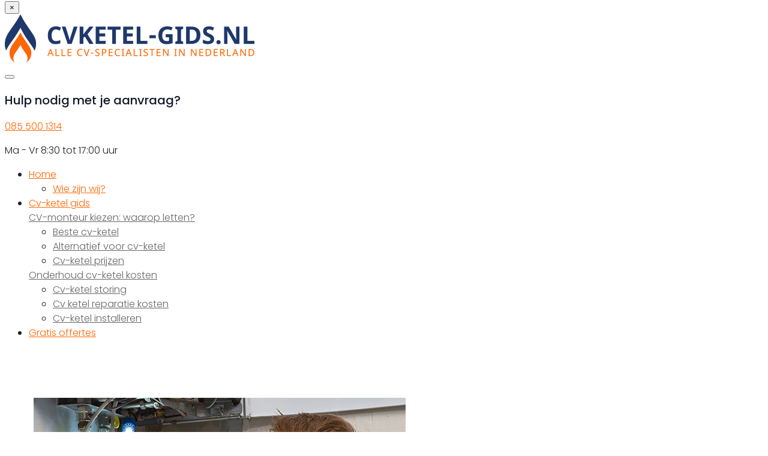

--- FILE ---
content_type: text/html; charset=utf-8
request_url: https://www.google.com/recaptcha/api2/anchor?ar=1&k=6LewLZgpAAAAAL3Xn4dp9Q8p38plXwzQm6FSKa2M&co=aHR0cHM6Ly9jdmtldGVsLWdpZHMubmw6NDQz&hl=en&v=N67nZn4AqZkNcbeMu4prBgzg&size=invisible&anchor-ms=20000&execute-ms=30000&cb=r0r3cbm14aft
body_size: 48892
content:
<!DOCTYPE HTML><html dir="ltr" lang="en"><head><meta http-equiv="Content-Type" content="text/html; charset=UTF-8">
<meta http-equiv="X-UA-Compatible" content="IE=edge">
<title>reCAPTCHA</title>
<style type="text/css">
/* cyrillic-ext */
@font-face {
  font-family: 'Roboto';
  font-style: normal;
  font-weight: 400;
  font-stretch: 100%;
  src: url(//fonts.gstatic.com/s/roboto/v48/KFO7CnqEu92Fr1ME7kSn66aGLdTylUAMa3GUBHMdazTgWw.woff2) format('woff2');
  unicode-range: U+0460-052F, U+1C80-1C8A, U+20B4, U+2DE0-2DFF, U+A640-A69F, U+FE2E-FE2F;
}
/* cyrillic */
@font-face {
  font-family: 'Roboto';
  font-style: normal;
  font-weight: 400;
  font-stretch: 100%;
  src: url(//fonts.gstatic.com/s/roboto/v48/KFO7CnqEu92Fr1ME7kSn66aGLdTylUAMa3iUBHMdazTgWw.woff2) format('woff2');
  unicode-range: U+0301, U+0400-045F, U+0490-0491, U+04B0-04B1, U+2116;
}
/* greek-ext */
@font-face {
  font-family: 'Roboto';
  font-style: normal;
  font-weight: 400;
  font-stretch: 100%;
  src: url(//fonts.gstatic.com/s/roboto/v48/KFO7CnqEu92Fr1ME7kSn66aGLdTylUAMa3CUBHMdazTgWw.woff2) format('woff2');
  unicode-range: U+1F00-1FFF;
}
/* greek */
@font-face {
  font-family: 'Roboto';
  font-style: normal;
  font-weight: 400;
  font-stretch: 100%;
  src: url(//fonts.gstatic.com/s/roboto/v48/KFO7CnqEu92Fr1ME7kSn66aGLdTylUAMa3-UBHMdazTgWw.woff2) format('woff2');
  unicode-range: U+0370-0377, U+037A-037F, U+0384-038A, U+038C, U+038E-03A1, U+03A3-03FF;
}
/* math */
@font-face {
  font-family: 'Roboto';
  font-style: normal;
  font-weight: 400;
  font-stretch: 100%;
  src: url(//fonts.gstatic.com/s/roboto/v48/KFO7CnqEu92Fr1ME7kSn66aGLdTylUAMawCUBHMdazTgWw.woff2) format('woff2');
  unicode-range: U+0302-0303, U+0305, U+0307-0308, U+0310, U+0312, U+0315, U+031A, U+0326-0327, U+032C, U+032F-0330, U+0332-0333, U+0338, U+033A, U+0346, U+034D, U+0391-03A1, U+03A3-03A9, U+03B1-03C9, U+03D1, U+03D5-03D6, U+03F0-03F1, U+03F4-03F5, U+2016-2017, U+2034-2038, U+203C, U+2040, U+2043, U+2047, U+2050, U+2057, U+205F, U+2070-2071, U+2074-208E, U+2090-209C, U+20D0-20DC, U+20E1, U+20E5-20EF, U+2100-2112, U+2114-2115, U+2117-2121, U+2123-214F, U+2190, U+2192, U+2194-21AE, U+21B0-21E5, U+21F1-21F2, U+21F4-2211, U+2213-2214, U+2216-22FF, U+2308-230B, U+2310, U+2319, U+231C-2321, U+2336-237A, U+237C, U+2395, U+239B-23B7, U+23D0, U+23DC-23E1, U+2474-2475, U+25AF, U+25B3, U+25B7, U+25BD, U+25C1, U+25CA, U+25CC, U+25FB, U+266D-266F, U+27C0-27FF, U+2900-2AFF, U+2B0E-2B11, U+2B30-2B4C, U+2BFE, U+3030, U+FF5B, U+FF5D, U+1D400-1D7FF, U+1EE00-1EEFF;
}
/* symbols */
@font-face {
  font-family: 'Roboto';
  font-style: normal;
  font-weight: 400;
  font-stretch: 100%;
  src: url(//fonts.gstatic.com/s/roboto/v48/KFO7CnqEu92Fr1ME7kSn66aGLdTylUAMaxKUBHMdazTgWw.woff2) format('woff2');
  unicode-range: U+0001-000C, U+000E-001F, U+007F-009F, U+20DD-20E0, U+20E2-20E4, U+2150-218F, U+2190, U+2192, U+2194-2199, U+21AF, U+21E6-21F0, U+21F3, U+2218-2219, U+2299, U+22C4-22C6, U+2300-243F, U+2440-244A, U+2460-24FF, U+25A0-27BF, U+2800-28FF, U+2921-2922, U+2981, U+29BF, U+29EB, U+2B00-2BFF, U+4DC0-4DFF, U+FFF9-FFFB, U+10140-1018E, U+10190-1019C, U+101A0, U+101D0-101FD, U+102E0-102FB, U+10E60-10E7E, U+1D2C0-1D2D3, U+1D2E0-1D37F, U+1F000-1F0FF, U+1F100-1F1AD, U+1F1E6-1F1FF, U+1F30D-1F30F, U+1F315, U+1F31C, U+1F31E, U+1F320-1F32C, U+1F336, U+1F378, U+1F37D, U+1F382, U+1F393-1F39F, U+1F3A7-1F3A8, U+1F3AC-1F3AF, U+1F3C2, U+1F3C4-1F3C6, U+1F3CA-1F3CE, U+1F3D4-1F3E0, U+1F3ED, U+1F3F1-1F3F3, U+1F3F5-1F3F7, U+1F408, U+1F415, U+1F41F, U+1F426, U+1F43F, U+1F441-1F442, U+1F444, U+1F446-1F449, U+1F44C-1F44E, U+1F453, U+1F46A, U+1F47D, U+1F4A3, U+1F4B0, U+1F4B3, U+1F4B9, U+1F4BB, U+1F4BF, U+1F4C8-1F4CB, U+1F4D6, U+1F4DA, U+1F4DF, U+1F4E3-1F4E6, U+1F4EA-1F4ED, U+1F4F7, U+1F4F9-1F4FB, U+1F4FD-1F4FE, U+1F503, U+1F507-1F50B, U+1F50D, U+1F512-1F513, U+1F53E-1F54A, U+1F54F-1F5FA, U+1F610, U+1F650-1F67F, U+1F687, U+1F68D, U+1F691, U+1F694, U+1F698, U+1F6AD, U+1F6B2, U+1F6B9-1F6BA, U+1F6BC, U+1F6C6-1F6CF, U+1F6D3-1F6D7, U+1F6E0-1F6EA, U+1F6F0-1F6F3, U+1F6F7-1F6FC, U+1F700-1F7FF, U+1F800-1F80B, U+1F810-1F847, U+1F850-1F859, U+1F860-1F887, U+1F890-1F8AD, U+1F8B0-1F8BB, U+1F8C0-1F8C1, U+1F900-1F90B, U+1F93B, U+1F946, U+1F984, U+1F996, U+1F9E9, U+1FA00-1FA6F, U+1FA70-1FA7C, U+1FA80-1FA89, U+1FA8F-1FAC6, U+1FACE-1FADC, U+1FADF-1FAE9, U+1FAF0-1FAF8, U+1FB00-1FBFF;
}
/* vietnamese */
@font-face {
  font-family: 'Roboto';
  font-style: normal;
  font-weight: 400;
  font-stretch: 100%;
  src: url(//fonts.gstatic.com/s/roboto/v48/KFO7CnqEu92Fr1ME7kSn66aGLdTylUAMa3OUBHMdazTgWw.woff2) format('woff2');
  unicode-range: U+0102-0103, U+0110-0111, U+0128-0129, U+0168-0169, U+01A0-01A1, U+01AF-01B0, U+0300-0301, U+0303-0304, U+0308-0309, U+0323, U+0329, U+1EA0-1EF9, U+20AB;
}
/* latin-ext */
@font-face {
  font-family: 'Roboto';
  font-style: normal;
  font-weight: 400;
  font-stretch: 100%;
  src: url(//fonts.gstatic.com/s/roboto/v48/KFO7CnqEu92Fr1ME7kSn66aGLdTylUAMa3KUBHMdazTgWw.woff2) format('woff2');
  unicode-range: U+0100-02BA, U+02BD-02C5, U+02C7-02CC, U+02CE-02D7, U+02DD-02FF, U+0304, U+0308, U+0329, U+1D00-1DBF, U+1E00-1E9F, U+1EF2-1EFF, U+2020, U+20A0-20AB, U+20AD-20C0, U+2113, U+2C60-2C7F, U+A720-A7FF;
}
/* latin */
@font-face {
  font-family: 'Roboto';
  font-style: normal;
  font-weight: 400;
  font-stretch: 100%;
  src: url(//fonts.gstatic.com/s/roboto/v48/KFO7CnqEu92Fr1ME7kSn66aGLdTylUAMa3yUBHMdazQ.woff2) format('woff2');
  unicode-range: U+0000-00FF, U+0131, U+0152-0153, U+02BB-02BC, U+02C6, U+02DA, U+02DC, U+0304, U+0308, U+0329, U+2000-206F, U+20AC, U+2122, U+2191, U+2193, U+2212, U+2215, U+FEFF, U+FFFD;
}
/* cyrillic-ext */
@font-face {
  font-family: 'Roboto';
  font-style: normal;
  font-weight: 500;
  font-stretch: 100%;
  src: url(//fonts.gstatic.com/s/roboto/v48/KFO7CnqEu92Fr1ME7kSn66aGLdTylUAMa3GUBHMdazTgWw.woff2) format('woff2');
  unicode-range: U+0460-052F, U+1C80-1C8A, U+20B4, U+2DE0-2DFF, U+A640-A69F, U+FE2E-FE2F;
}
/* cyrillic */
@font-face {
  font-family: 'Roboto';
  font-style: normal;
  font-weight: 500;
  font-stretch: 100%;
  src: url(//fonts.gstatic.com/s/roboto/v48/KFO7CnqEu92Fr1ME7kSn66aGLdTylUAMa3iUBHMdazTgWw.woff2) format('woff2');
  unicode-range: U+0301, U+0400-045F, U+0490-0491, U+04B0-04B1, U+2116;
}
/* greek-ext */
@font-face {
  font-family: 'Roboto';
  font-style: normal;
  font-weight: 500;
  font-stretch: 100%;
  src: url(//fonts.gstatic.com/s/roboto/v48/KFO7CnqEu92Fr1ME7kSn66aGLdTylUAMa3CUBHMdazTgWw.woff2) format('woff2');
  unicode-range: U+1F00-1FFF;
}
/* greek */
@font-face {
  font-family: 'Roboto';
  font-style: normal;
  font-weight: 500;
  font-stretch: 100%;
  src: url(//fonts.gstatic.com/s/roboto/v48/KFO7CnqEu92Fr1ME7kSn66aGLdTylUAMa3-UBHMdazTgWw.woff2) format('woff2');
  unicode-range: U+0370-0377, U+037A-037F, U+0384-038A, U+038C, U+038E-03A1, U+03A3-03FF;
}
/* math */
@font-face {
  font-family: 'Roboto';
  font-style: normal;
  font-weight: 500;
  font-stretch: 100%;
  src: url(//fonts.gstatic.com/s/roboto/v48/KFO7CnqEu92Fr1ME7kSn66aGLdTylUAMawCUBHMdazTgWw.woff2) format('woff2');
  unicode-range: U+0302-0303, U+0305, U+0307-0308, U+0310, U+0312, U+0315, U+031A, U+0326-0327, U+032C, U+032F-0330, U+0332-0333, U+0338, U+033A, U+0346, U+034D, U+0391-03A1, U+03A3-03A9, U+03B1-03C9, U+03D1, U+03D5-03D6, U+03F0-03F1, U+03F4-03F5, U+2016-2017, U+2034-2038, U+203C, U+2040, U+2043, U+2047, U+2050, U+2057, U+205F, U+2070-2071, U+2074-208E, U+2090-209C, U+20D0-20DC, U+20E1, U+20E5-20EF, U+2100-2112, U+2114-2115, U+2117-2121, U+2123-214F, U+2190, U+2192, U+2194-21AE, U+21B0-21E5, U+21F1-21F2, U+21F4-2211, U+2213-2214, U+2216-22FF, U+2308-230B, U+2310, U+2319, U+231C-2321, U+2336-237A, U+237C, U+2395, U+239B-23B7, U+23D0, U+23DC-23E1, U+2474-2475, U+25AF, U+25B3, U+25B7, U+25BD, U+25C1, U+25CA, U+25CC, U+25FB, U+266D-266F, U+27C0-27FF, U+2900-2AFF, U+2B0E-2B11, U+2B30-2B4C, U+2BFE, U+3030, U+FF5B, U+FF5D, U+1D400-1D7FF, U+1EE00-1EEFF;
}
/* symbols */
@font-face {
  font-family: 'Roboto';
  font-style: normal;
  font-weight: 500;
  font-stretch: 100%;
  src: url(//fonts.gstatic.com/s/roboto/v48/KFO7CnqEu92Fr1ME7kSn66aGLdTylUAMaxKUBHMdazTgWw.woff2) format('woff2');
  unicode-range: U+0001-000C, U+000E-001F, U+007F-009F, U+20DD-20E0, U+20E2-20E4, U+2150-218F, U+2190, U+2192, U+2194-2199, U+21AF, U+21E6-21F0, U+21F3, U+2218-2219, U+2299, U+22C4-22C6, U+2300-243F, U+2440-244A, U+2460-24FF, U+25A0-27BF, U+2800-28FF, U+2921-2922, U+2981, U+29BF, U+29EB, U+2B00-2BFF, U+4DC0-4DFF, U+FFF9-FFFB, U+10140-1018E, U+10190-1019C, U+101A0, U+101D0-101FD, U+102E0-102FB, U+10E60-10E7E, U+1D2C0-1D2D3, U+1D2E0-1D37F, U+1F000-1F0FF, U+1F100-1F1AD, U+1F1E6-1F1FF, U+1F30D-1F30F, U+1F315, U+1F31C, U+1F31E, U+1F320-1F32C, U+1F336, U+1F378, U+1F37D, U+1F382, U+1F393-1F39F, U+1F3A7-1F3A8, U+1F3AC-1F3AF, U+1F3C2, U+1F3C4-1F3C6, U+1F3CA-1F3CE, U+1F3D4-1F3E0, U+1F3ED, U+1F3F1-1F3F3, U+1F3F5-1F3F7, U+1F408, U+1F415, U+1F41F, U+1F426, U+1F43F, U+1F441-1F442, U+1F444, U+1F446-1F449, U+1F44C-1F44E, U+1F453, U+1F46A, U+1F47D, U+1F4A3, U+1F4B0, U+1F4B3, U+1F4B9, U+1F4BB, U+1F4BF, U+1F4C8-1F4CB, U+1F4D6, U+1F4DA, U+1F4DF, U+1F4E3-1F4E6, U+1F4EA-1F4ED, U+1F4F7, U+1F4F9-1F4FB, U+1F4FD-1F4FE, U+1F503, U+1F507-1F50B, U+1F50D, U+1F512-1F513, U+1F53E-1F54A, U+1F54F-1F5FA, U+1F610, U+1F650-1F67F, U+1F687, U+1F68D, U+1F691, U+1F694, U+1F698, U+1F6AD, U+1F6B2, U+1F6B9-1F6BA, U+1F6BC, U+1F6C6-1F6CF, U+1F6D3-1F6D7, U+1F6E0-1F6EA, U+1F6F0-1F6F3, U+1F6F7-1F6FC, U+1F700-1F7FF, U+1F800-1F80B, U+1F810-1F847, U+1F850-1F859, U+1F860-1F887, U+1F890-1F8AD, U+1F8B0-1F8BB, U+1F8C0-1F8C1, U+1F900-1F90B, U+1F93B, U+1F946, U+1F984, U+1F996, U+1F9E9, U+1FA00-1FA6F, U+1FA70-1FA7C, U+1FA80-1FA89, U+1FA8F-1FAC6, U+1FACE-1FADC, U+1FADF-1FAE9, U+1FAF0-1FAF8, U+1FB00-1FBFF;
}
/* vietnamese */
@font-face {
  font-family: 'Roboto';
  font-style: normal;
  font-weight: 500;
  font-stretch: 100%;
  src: url(//fonts.gstatic.com/s/roboto/v48/KFO7CnqEu92Fr1ME7kSn66aGLdTylUAMa3OUBHMdazTgWw.woff2) format('woff2');
  unicode-range: U+0102-0103, U+0110-0111, U+0128-0129, U+0168-0169, U+01A0-01A1, U+01AF-01B0, U+0300-0301, U+0303-0304, U+0308-0309, U+0323, U+0329, U+1EA0-1EF9, U+20AB;
}
/* latin-ext */
@font-face {
  font-family: 'Roboto';
  font-style: normal;
  font-weight: 500;
  font-stretch: 100%;
  src: url(//fonts.gstatic.com/s/roboto/v48/KFO7CnqEu92Fr1ME7kSn66aGLdTylUAMa3KUBHMdazTgWw.woff2) format('woff2');
  unicode-range: U+0100-02BA, U+02BD-02C5, U+02C7-02CC, U+02CE-02D7, U+02DD-02FF, U+0304, U+0308, U+0329, U+1D00-1DBF, U+1E00-1E9F, U+1EF2-1EFF, U+2020, U+20A0-20AB, U+20AD-20C0, U+2113, U+2C60-2C7F, U+A720-A7FF;
}
/* latin */
@font-face {
  font-family: 'Roboto';
  font-style: normal;
  font-weight: 500;
  font-stretch: 100%;
  src: url(//fonts.gstatic.com/s/roboto/v48/KFO7CnqEu92Fr1ME7kSn66aGLdTylUAMa3yUBHMdazQ.woff2) format('woff2');
  unicode-range: U+0000-00FF, U+0131, U+0152-0153, U+02BB-02BC, U+02C6, U+02DA, U+02DC, U+0304, U+0308, U+0329, U+2000-206F, U+20AC, U+2122, U+2191, U+2193, U+2212, U+2215, U+FEFF, U+FFFD;
}
/* cyrillic-ext */
@font-face {
  font-family: 'Roboto';
  font-style: normal;
  font-weight: 900;
  font-stretch: 100%;
  src: url(//fonts.gstatic.com/s/roboto/v48/KFO7CnqEu92Fr1ME7kSn66aGLdTylUAMa3GUBHMdazTgWw.woff2) format('woff2');
  unicode-range: U+0460-052F, U+1C80-1C8A, U+20B4, U+2DE0-2DFF, U+A640-A69F, U+FE2E-FE2F;
}
/* cyrillic */
@font-face {
  font-family: 'Roboto';
  font-style: normal;
  font-weight: 900;
  font-stretch: 100%;
  src: url(//fonts.gstatic.com/s/roboto/v48/KFO7CnqEu92Fr1ME7kSn66aGLdTylUAMa3iUBHMdazTgWw.woff2) format('woff2');
  unicode-range: U+0301, U+0400-045F, U+0490-0491, U+04B0-04B1, U+2116;
}
/* greek-ext */
@font-face {
  font-family: 'Roboto';
  font-style: normal;
  font-weight: 900;
  font-stretch: 100%;
  src: url(//fonts.gstatic.com/s/roboto/v48/KFO7CnqEu92Fr1ME7kSn66aGLdTylUAMa3CUBHMdazTgWw.woff2) format('woff2');
  unicode-range: U+1F00-1FFF;
}
/* greek */
@font-face {
  font-family: 'Roboto';
  font-style: normal;
  font-weight: 900;
  font-stretch: 100%;
  src: url(//fonts.gstatic.com/s/roboto/v48/KFO7CnqEu92Fr1ME7kSn66aGLdTylUAMa3-UBHMdazTgWw.woff2) format('woff2');
  unicode-range: U+0370-0377, U+037A-037F, U+0384-038A, U+038C, U+038E-03A1, U+03A3-03FF;
}
/* math */
@font-face {
  font-family: 'Roboto';
  font-style: normal;
  font-weight: 900;
  font-stretch: 100%;
  src: url(//fonts.gstatic.com/s/roboto/v48/KFO7CnqEu92Fr1ME7kSn66aGLdTylUAMawCUBHMdazTgWw.woff2) format('woff2');
  unicode-range: U+0302-0303, U+0305, U+0307-0308, U+0310, U+0312, U+0315, U+031A, U+0326-0327, U+032C, U+032F-0330, U+0332-0333, U+0338, U+033A, U+0346, U+034D, U+0391-03A1, U+03A3-03A9, U+03B1-03C9, U+03D1, U+03D5-03D6, U+03F0-03F1, U+03F4-03F5, U+2016-2017, U+2034-2038, U+203C, U+2040, U+2043, U+2047, U+2050, U+2057, U+205F, U+2070-2071, U+2074-208E, U+2090-209C, U+20D0-20DC, U+20E1, U+20E5-20EF, U+2100-2112, U+2114-2115, U+2117-2121, U+2123-214F, U+2190, U+2192, U+2194-21AE, U+21B0-21E5, U+21F1-21F2, U+21F4-2211, U+2213-2214, U+2216-22FF, U+2308-230B, U+2310, U+2319, U+231C-2321, U+2336-237A, U+237C, U+2395, U+239B-23B7, U+23D0, U+23DC-23E1, U+2474-2475, U+25AF, U+25B3, U+25B7, U+25BD, U+25C1, U+25CA, U+25CC, U+25FB, U+266D-266F, U+27C0-27FF, U+2900-2AFF, U+2B0E-2B11, U+2B30-2B4C, U+2BFE, U+3030, U+FF5B, U+FF5D, U+1D400-1D7FF, U+1EE00-1EEFF;
}
/* symbols */
@font-face {
  font-family: 'Roboto';
  font-style: normal;
  font-weight: 900;
  font-stretch: 100%;
  src: url(//fonts.gstatic.com/s/roboto/v48/KFO7CnqEu92Fr1ME7kSn66aGLdTylUAMaxKUBHMdazTgWw.woff2) format('woff2');
  unicode-range: U+0001-000C, U+000E-001F, U+007F-009F, U+20DD-20E0, U+20E2-20E4, U+2150-218F, U+2190, U+2192, U+2194-2199, U+21AF, U+21E6-21F0, U+21F3, U+2218-2219, U+2299, U+22C4-22C6, U+2300-243F, U+2440-244A, U+2460-24FF, U+25A0-27BF, U+2800-28FF, U+2921-2922, U+2981, U+29BF, U+29EB, U+2B00-2BFF, U+4DC0-4DFF, U+FFF9-FFFB, U+10140-1018E, U+10190-1019C, U+101A0, U+101D0-101FD, U+102E0-102FB, U+10E60-10E7E, U+1D2C0-1D2D3, U+1D2E0-1D37F, U+1F000-1F0FF, U+1F100-1F1AD, U+1F1E6-1F1FF, U+1F30D-1F30F, U+1F315, U+1F31C, U+1F31E, U+1F320-1F32C, U+1F336, U+1F378, U+1F37D, U+1F382, U+1F393-1F39F, U+1F3A7-1F3A8, U+1F3AC-1F3AF, U+1F3C2, U+1F3C4-1F3C6, U+1F3CA-1F3CE, U+1F3D4-1F3E0, U+1F3ED, U+1F3F1-1F3F3, U+1F3F5-1F3F7, U+1F408, U+1F415, U+1F41F, U+1F426, U+1F43F, U+1F441-1F442, U+1F444, U+1F446-1F449, U+1F44C-1F44E, U+1F453, U+1F46A, U+1F47D, U+1F4A3, U+1F4B0, U+1F4B3, U+1F4B9, U+1F4BB, U+1F4BF, U+1F4C8-1F4CB, U+1F4D6, U+1F4DA, U+1F4DF, U+1F4E3-1F4E6, U+1F4EA-1F4ED, U+1F4F7, U+1F4F9-1F4FB, U+1F4FD-1F4FE, U+1F503, U+1F507-1F50B, U+1F50D, U+1F512-1F513, U+1F53E-1F54A, U+1F54F-1F5FA, U+1F610, U+1F650-1F67F, U+1F687, U+1F68D, U+1F691, U+1F694, U+1F698, U+1F6AD, U+1F6B2, U+1F6B9-1F6BA, U+1F6BC, U+1F6C6-1F6CF, U+1F6D3-1F6D7, U+1F6E0-1F6EA, U+1F6F0-1F6F3, U+1F6F7-1F6FC, U+1F700-1F7FF, U+1F800-1F80B, U+1F810-1F847, U+1F850-1F859, U+1F860-1F887, U+1F890-1F8AD, U+1F8B0-1F8BB, U+1F8C0-1F8C1, U+1F900-1F90B, U+1F93B, U+1F946, U+1F984, U+1F996, U+1F9E9, U+1FA00-1FA6F, U+1FA70-1FA7C, U+1FA80-1FA89, U+1FA8F-1FAC6, U+1FACE-1FADC, U+1FADF-1FAE9, U+1FAF0-1FAF8, U+1FB00-1FBFF;
}
/* vietnamese */
@font-face {
  font-family: 'Roboto';
  font-style: normal;
  font-weight: 900;
  font-stretch: 100%;
  src: url(//fonts.gstatic.com/s/roboto/v48/KFO7CnqEu92Fr1ME7kSn66aGLdTylUAMa3OUBHMdazTgWw.woff2) format('woff2');
  unicode-range: U+0102-0103, U+0110-0111, U+0128-0129, U+0168-0169, U+01A0-01A1, U+01AF-01B0, U+0300-0301, U+0303-0304, U+0308-0309, U+0323, U+0329, U+1EA0-1EF9, U+20AB;
}
/* latin-ext */
@font-face {
  font-family: 'Roboto';
  font-style: normal;
  font-weight: 900;
  font-stretch: 100%;
  src: url(//fonts.gstatic.com/s/roboto/v48/KFO7CnqEu92Fr1ME7kSn66aGLdTylUAMa3KUBHMdazTgWw.woff2) format('woff2');
  unicode-range: U+0100-02BA, U+02BD-02C5, U+02C7-02CC, U+02CE-02D7, U+02DD-02FF, U+0304, U+0308, U+0329, U+1D00-1DBF, U+1E00-1E9F, U+1EF2-1EFF, U+2020, U+20A0-20AB, U+20AD-20C0, U+2113, U+2C60-2C7F, U+A720-A7FF;
}
/* latin */
@font-face {
  font-family: 'Roboto';
  font-style: normal;
  font-weight: 900;
  font-stretch: 100%;
  src: url(//fonts.gstatic.com/s/roboto/v48/KFO7CnqEu92Fr1ME7kSn66aGLdTylUAMa3yUBHMdazQ.woff2) format('woff2');
  unicode-range: U+0000-00FF, U+0131, U+0152-0153, U+02BB-02BC, U+02C6, U+02DA, U+02DC, U+0304, U+0308, U+0329, U+2000-206F, U+20AC, U+2122, U+2191, U+2193, U+2212, U+2215, U+FEFF, U+FFFD;
}

</style>
<link rel="stylesheet" type="text/css" href="https://www.gstatic.com/recaptcha/releases/N67nZn4AqZkNcbeMu4prBgzg/styles__ltr.css">
<script nonce="P3aUTNXZIKQ3VkSrxMZ_Ag" type="text/javascript">window['__recaptcha_api'] = 'https://www.google.com/recaptcha/api2/';</script>
<script type="text/javascript" src="https://www.gstatic.com/recaptcha/releases/N67nZn4AqZkNcbeMu4prBgzg/recaptcha__en.js" nonce="P3aUTNXZIKQ3VkSrxMZ_Ag">
      
    </script></head>
<body><div id="rc-anchor-alert" class="rc-anchor-alert"></div>
<input type="hidden" id="recaptcha-token" value="[base64]">
<script type="text/javascript" nonce="P3aUTNXZIKQ3VkSrxMZ_Ag">
      recaptcha.anchor.Main.init("[\x22ainput\x22,[\x22bgdata\x22,\x22\x22,\[base64]/[base64]/[base64]/[base64]/[base64]/[base64]/KGcoTywyNTMsTy5PKSxVRyhPLEMpKTpnKE8sMjUzLEMpLE8pKSxsKSksTykpfSxieT1mdW5jdGlvbihDLE8sdSxsKXtmb3IobD0odT1SKEMpLDApO08+MDtPLS0pbD1sPDw4fFooQyk7ZyhDLHUsbCl9LFVHPWZ1bmN0aW9uKEMsTyl7Qy5pLmxlbmd0aD4xMDQ/[base64]/[base64]/[base64]/[base64]/[base64]/[base64]/[base64]\\u003d\x22,\[base64]\\u003d\x22,\x22HC53wpo9TsKFbMKlDwDDj3bDisKULsOQesOvWsKidmFCw40Cwpsvw4ZxYsOBw5LCp13DlsOxw7fCj8Kyw5LChcKcw6XCicO+w6/[base64]/ChADCqcOBMcKgQWY/JXzCmsOIPVPDuMO+w7HDmsOrHTIEwpPDlQDDp8KYw65pw5YOFsKfAcKAcMK6AQPDgk3CscOeJE5Hw5Npwqt8wovDulsHcFc/OcOlw7FNRi/CncKQUcKSB8Kfw6BRw7PDvAvCrlnChRTDtMKVLcKmPWprPiJadcKiLMOgEcODA3QRw6zCqG/DqcOuTMKVwpnCs8Otwqpsb8Kywp3CsyvCkMKRwq3CijFrwpttw6bCvsKxw5XCvn3DmyU2wqvCrcKjw7YcwpXDlyMOwrDCpXJZNsOVCMO3w4dSw6d2w57ClcOUAAl6w4hPw73CmErDgFvDjF/Dg2wWw61iYsKjZX/DjBYcZXIobcKUwpLClBB1w4/DmMO1w4zDhHxzJVUMw6LDskjDoWE/[base64]/CqG8RXsKRfzMmw7fCixxGR8OCwqbChXPDmTwcwpJewr0zBXXCtkDDrE/[base64]/DuMKrJWk3BjjDhcO9byLDrRTDtDPCgsK/[base64]/Cjgc2w4ofwqdhw4bDtDJUacKdw53DpcOrelgXesKew4NPw6jCsU0Mw6vDs8OGwoDCtsKNw5vCncK7HsKOwqNFw4YtwpBSw7XCiCg4w6fCjz3DmGDDkA5NQMO8wohNw7UTUsOjwo3DvcK5aDLCvX4Lfx7DrsO6M8K3woPDkDnClFsEQ8O8w5dzw5wJLS5nwo/DncK2W8KDcMKtwoMqwrHDr0PCkcO9LnLCpDHDtcONwqZfEwnCgEZkwphSw5sxNx/DicOCwqM8H2rDhcO8VSzCgh8Pwq7CoWHCsBXCoEg/[base64]/DqcOpCwrCjmrDksOvw4rCk8OnRsKtw5/DuWoyPzsyQ8O0bWtFD8KyN8KmDm1ZwrfCgcOaRMKlcUoawpzDtnAiwqg0P8KYwoXCjWIpw44EAMKDw6rCj8O6w77CtMKXNMK+WzBaLwLDnMONw4g/wr1PYn8Dw6rDjn7DtMKNw73ChcOCwp3CqsOkwr0lX8KseA/Cm1vDssOhwqpYAsKZG0TCgjnDpMO6w6LDrMKvdhXCr8K/OQ3CrlQJcsOzwoHDiMKnw68mIGdbTk3CgMK/w4oTdMOGNHHDhcK0aG/Cj8O5w5N3YMK/McKUfcKeEMKZwoJRwq7CkSQ9wolqw5nDtQxMworCoEQ2woDDlFVrJMOywpJVw5HDnnLCnGkswpbCosOJw4vCtsKzw5FhHV5YUm/CvT5ve8KDJ2LDjMKVSTlWTsOhwp8zJAsdKsOQw67DvzzDvMODdcOxXcO3BMKWw6pbdiEZdSoZZShRwovDlXMzPCt6w7JOw70/w7jDuRZxbhZiB2TCh8KBw6xEeT4CLsOmw6TDuxrDncKkEUrDi2RZNyVxw7/Cu05vw5Ycf0rDu8OgwoHCpk3CmQ/DoAc7w4DDoMKYw6IHw7hHY2rCocO4w5HDt8O1GsKaIsKCw51twolnLgLDqsODw47Cgy4nIm/CqMO6DsKhwqVew7zChVZqT8OfPMKSP33CjGxfT1vCuA7Dg8O5wpk1UsKfYsKgw7lcEcKpC8ODw4vDqmLDksOYw4IQSMONZhw2JMOLw6fClMOgw4/ChVJYw75Vwq7CrXwmHCtmw6/CvnvDnhU5NicYFhRkwrzDvUF6KS5bbMKqw4x/w77CrcO+XcOjwpdqEcKfO8Kqenhgw4/DrFDDlsKbwoTDnyrCpA/[base64]/DhBLDqzEDwo3Dr8KQH8KgLcKSQB4lwr9qwqIKUWLDoC1TwpvCuSnCnh1twrLDh0HDoUBQwr3DuyAswq80w47DiDjCihYJw7XCmWJhMHFgRl3CjB0TF8O4eAvCvcKkb8KCwpxYPcOvwojCgsO8w4XCnTPCrmcibCQYdkQfwqLCvCB/VSTCg1piwo/CucO6w5NKHcOXwpfDt3V1A8KwBjTCk33CuG09woTCksKdMglcw53DohvChcO5MMK6w7ERw6E9w5UyYsOiO8KMw5jDt8KOOj95w5rDrMKFw7s0V8Ogw7nDlS3Ct8ODw7g0w67DvsK2woPCsMKgwonDuMKSw5BNw5rDncOfKkASSMKewp/DqcO2w7ElfDg/woNCRgfCnTbDvMKSw7jCqMKyc8KLdQzDhlsWwos7w4Z1wqnCpmPDoMOfcRDDph/DuMKUwozCuQDDlB3DtcOvwqlbawjCrEFvwq5+w5Enw5NkKMKOFyF5wqLCmsKGw7LDrhHChF3Do2HCk2rDpgJBZMOgO3V0IMKMwq7DhxY7w47CiFXDm8KjKcOmH1vChsOrw4DCtRbCkygFw5PCk18ITUh+wrJVHMKuB8K5w6zDgH/CgnXCrsKuWMKlSxtQUUI1w6LDpsKAw7/Cn1kEZwvDkRQAJMOBMD10exXDox3DkQYiwrA4w5o/fcOuwotFw5FfwoNafcKaVSsIQVDCrFHCqQYLcggCdxPDjsKfw5Fkw67DisOVw5Vsw7bCu8K7Mx1Swr7CvFrCq1M1acOfT8OUwoHCmMKDw7HCqMO9Ag/[base64]/DnnlqP1sxdcKMb8KIL8KEwovCqMOdw4ctw7BOw4rDijk/wo/CnWXDlFjChwTCmkA/wrnDpsKnJsKUwqtERTsjwr/CpsO7AVPCsCphwpEZw6VdH8KAZm4GVcKoGn/[base64]/[base64]/DvmBGw6BjwrEdEGpMw6fCiMO0NMKZUm7DlRIrw4HDtMKcw5rDvk8bw7HDqcK+AcK1dk91UjXDmV4dZcKlwoPDvkk/M0pccxnDkWzDlxxLwogWLQvCliPCuEl5FcK/wqLCpUfCh8OwUXUdw71/Zkl8w4rDrcO9w74bwpUow71hwpzCriULew3CimEyMsOOI8Ohw6fDuyLCnCvChh0gUsKuwqx3CGHDicOxwrTCvADDi8O+w4jDnUdcDAjDnAPDgMKHwrhrw6nCgSxvw7bDhmQpwoLDq2cqFcK8esKkPMK2wpRKw4/DksO6HlXCmB/DsyDCsUPCrkTCnj/DpgLClMKSRsKpAcKXGMOQRknDiCJ9wpjDgWF3YR4sJiHCkHrCikDDssKKRngxwqFIwp8Aw5LCucOYUnk6w4rCu8K2woTDgsK4wrPDs8OdIlbChTBNO8K5wr3CsXQLwowCTkXCog9Tw5TCqcKZey/CrcKJd8O+w7nCqhEoFcKbwqTDoxYZBMO2w6ssw7Jiw5fDpzHDrz8JE8O6w4Qnw6ISw7s8fMOPZSrDvsKXw4sIBMKFRcKJbWvDhMKFCA8/wr0nw6vCucONBSTCncKURcKvS8O6ZcOrWMOiBcOBwpTCvzN1wq1GeMOwC8Kfw6B+w5JKXMO+S8Kgd8OTHcKFw4cJHnfCkHHDrsO/woHDhMOVZcKpw5fDgMKhw5ogDcKVIsO7w60KwrZfw71Yw6xUw53DqcKzw73DvVhEa8KaCcKNwp5EwqDCjMKew7RGUj9lwr/DrgJWXjfCrFMVGMK/w6U/wojCqz9dwprDjw3DvMO5wo/[base64]/CnMKlw4l3w6XCsAjCh11MWhbDqXHDkXEiD0PDlxzCscKRwp7DncKuw6AETcOdWcOhw5TDpSbCjQnChx3DmEbDt3XCtMOvw59Nwo1hw4hsYyvCqsOswpnCvMKOwr/CuGHDj8KswqRvJxhpwoEjw65AUTnClcKFw5IQw6QlAh7Dk8O4RMKHSQE8w6pkam/CksKBw5jDhcONRCjCl1jCqsOiccKUIcKwwpLCvcKQAmJXwr7CpsKMM8KcHxDDpnrCu8Oiw5okDVbDqz/CgsOyw7bDn2kGSMOuwp4Kw7c3w44vOxkQEhggw5DDkTQLCMOVwo9AwoBGw6jCm8KEw5vCgGg2wp4hwok6K2JVwqEGwqcYwrvDmCYww7zCksOIw5BSUsO7f8OCwoIOwpvCphDDgsKGw77DqMKBwowJR8OCw5cCWMO2woPDssKtwpBjQsK8wpFxwo/DsQ/Cv8KawrJhAsKjXVZOwpfDhMKCG8KkRn9JcsOjw7gZbsOiXsKgw4ExAjQ4fMOTN8K3wowkPcKqZ8KtwqsLw4LDoCrCq8OOw5rCgG/[base64]/CsR0ofRgGwpEPw7XDisO8wpQRS8O2HFV5esOqG8KpWMKOwot4w5N1aMOaJmk/woHDk8Otw4LDuhB6Q3/DkTYkJ8KLTkzCl3/[base64]/DqsOVQSDDhMOrBcO+KMKiPn3Dmn3DtcOiw5nCu8O6w4VjwoPDjMOew6bDoMOYXX9YEMKIwpgaw4fCrSFfYEbCrkYZEcK9w5/DlMOkwo9qdMK+ZcKATMKTw47CmCp2c8O0w4XDunjDjcOtTXtywqvDjkkkDcORIXPCn8KLwp8Iwr1KwobDpkFOw63CoMOqw7nDvk1nwpDDi8KAO2dFw5nCh8KUTcK4wqp8VXVUw50BwpXDk38kwojCny1AchnDky/DgwfDqsKOIMOQwpg1UQTChRnDlC/[base64]/Cm8Ofw7PDkirCp8K4HTzDmTDDiMKSwoY7wrAcXR/ClcK7GCFWTl1mVDXCmEZMwq3CksKFNcO2CsOmewBywpgLwoTDj8OqwptgT8ORwppUVsOpw7E4wpAFMzI3w7LCt8OtwqzCmMKFRsOpw4k/wqLDiMORwp9pwqMxwojDow0jKQbDn8KcYsKkw54cdcOTTsKXaz3DnsK2BUE4wrbCicKse8O/G2XDniLDs8KKRcOkBsOgcMOXwrtTw53DjFVww5g1dMOUw5LDo8OcLgtsw57Cn8K4asKUNxhkwqRtd8OIw41yBMK2PcOGwqUaw4HCqn0vHsK1P8KiDUvDk8OxQMOXw7zDsAU3MX1mHkYOKggtw6jDv3dnZMOrw6bDlcOuw6/DlsOXecOAw53DrMOKw7DDsw5+W8OSRSfDicOZw7Iew4LDq8KxDsK8bEbCgSnCmTdrw4nCmsOAwqNHCDJ5EsOHa0rCicOMwrbDmnFoYsOAeCPDnS4bw6HCmcKpNTvDo3xxw5fCjwnCtHtQL23CvhIwQjIdKMKVw6XDgjHDtMK8Wmoqwo9LwqPCu2cuHcKBOCXCvg0kw6/[base64]/DvcKFw64Kwpo2WTdWw5HDu8Oqw4/DncOxwoPDtsKnw6khwqR9YsOSQsKSwq7CkMKlw4bCicKCwrMjwqPDszlOOl87WcK1w4low7TDr1DDsAjCuMOFw4/DkEnChsOXwp4Lw5/CgTXCtyQvw5YOQ8KPK8KKT0bDq8K5wrERJcKLSAQwccOGwrVsw5LCjlnDlcOhwrcGcEo/[base64]/Ci3/DmsOPw75+fHtrwpvDvXTCvMOBw5A4wo/Dp8Kewq3DimByenDCusK/KMKfwr7ChsKwwqYqw7rCtsKtPVbDn8KpQDLCssK/VhPCiC3CgsOSfxnCvRvDmMKLw49RI8O2ZsKpcMKpRzTDhMOQDcOGJcOqW8KbwrXDlMKFfjhyw63CvcOvJWrCpsOhNcK+esOfwpZ+woNLLMKHwpLDlsKzU8OpBnDCvF/[base64]/CjMOTNQcMw79QwqpAa8OwB8K/R8KTw5UbB8KNLFfCunLDnsKkwpI3U1/ChCHDkcKCRsOmcsO9GsO2w7kAGMKxc20yGhTCsDvDj8KNw7JmKVjDnSB6VipHchAZC8K6wqfCs8OSW8OpSBYsEETCmMOAa8OtIsK0wrkCBcOPwqhiRMKrwpo0Kh4MNFQbdGY8V8O/[base64]/CiUQew4jCuMKJw4Iaw53CsmNdM8OMTwfDmcKUH8KLw708w6Q4H3zDqcOVCBXClktZwoULS8OqwofDvQLCjsKuw4RLw7zDtj8Jwp44w7fDuh/DnG/DnsKuw6XCvHvDq8KywqXCksODwoVEw7DDqQwTaExUwrwWecKhecKUMcOIw6B5ewfCnlfDpSbDiMKNEWHDpcKMwqjCs30Lw6LCrMK0RirCgn5pQ8KJOCDDnEkeTH9xEMOLeW0CQm/[base64]/Di8KjWcOpeyzDvWZlD3dHG1DDh05+NF7DlcOpO3oEw55nwpkFElEyQMOowrfCo1XCpsO/fTzCmMKmMyhPwr5gwoVHeMKcVsO5woY/[base64]/DvMKzSBHDqTV6BBTDtsKfR20PPAbDmcO3UhJDY8O8w7lHNMOvw5jCqkvDvmV/w4t8EmFCw6kef1PDk2LCtgbDpMOWw6bCsjIuA3bCt2Jxw6bCj8KdR1oIMnbDhi0aasK0wpzCp37CigbDksO2wrDDu2zCnGHCm8K1wovCpMK3FsOYwqFLcnAieDLCuELCpzVuw6PDvsKRflkrT8Oewq3DvB7CgT41w6/DrkNYLcK4B2rDng/CmMK/B8OgCQ/Cm8OvW8KVE8Knw77DkjMSFALDsEYOwqF9w5rDlMKlRsO5McK4McO2w5TDtcORwqxUw4Ynw5bDrkXCvRg7eGghw6Ybw4LCmT11VXgwezI4wpo0dXJAAsOGwobCuiDCiA9VFsO9w51lw5cWwofDp8OqwowaNWbDt8KGC33Cu3ogwo54wpXCh8KBXcK/w7d3wqrDsXlpAcK5w6TDqmHDgzTDnsKBw5thwpxCDAhtwo3DqcK4w73Ci1hSw7bDpsORwo9lQ1tJw6nDrxHCgHI0w4fCiwHCki1bwpHCnl7DlmQFw4nCj2nDhcK2AMOKX8K0woPDqRrCpsO/d8OWEFJxwrPDl0TDmMKxwozDtMKoT8Oqw5LDilVHO8Kdw6LCqsKvQ8KKw5/CscOlQsKWwqtFwqFKUmtEbsOJXMOswrl1wp9nwpVsCzZHGGTCmRXDlcKow5dsw48nw53DlSREf3PCgwRyOcKMHAQ2UsKrZsK5woHCtsK2w7DDiwgCcMO/wrbCtcOzSwHCixIswqbCpMOQP8OVMmxnw5zDtgIzWi0Pw4AuwplcHMOzJcK/NTrDucK5eEDDq8OWPXHDmsORMQpQXBEoY8KqwrgIFXtewqx+LCrDkVRrCh5BTVM6Vx7DkcOzwonCh8OlcsOYGE/[base64]/CrMKgRMKmw5rCmWBNwqN6c3coVhvCpMO/w5lHwrzDjcOOH3RWcsKnRxjCqULDmsKnWFp3OGzCqcKqCABTVCZLw5cFw7fCkxnDg8ODQsOcZkXCocOXNAHDs8KqOSwbwo7Ct3HDjsOjw6rCn8KkwqZkwqnDksOdZVzDulrDnD8Yw5pqwrbCpht2w7vCvGDCnCRWw6/DuXsfbsOcwo3CiDjDl2EewpoqwovCkcK2w6QaICZCfMKVOMKldcO3wpdewr7Ci8K1w5BHFSdMTMKZWw9QZnUzwoLDjSXCtSNDVB4+w4TDmzZBw7bCnnZZw7/CgCrDssKBB8KEGXY3wo3Cl8O5wpDDgMOlw4TDgsOAwp3CmsKvwrbDjAzDqkgLw6pkwqXDpn/DjsKKNVkVRzk7w5o8Iilgwo4xA8KxOXh1TizCn8Ksw5bDv8K0wr1Zw6V5wo5ZJ0TCj1rCnMKHFhpewoF7c8OtWMK7w7EeQMKkwqouw71aIxouw7MJw5ciXMOUdD7DrhXCqX5cw7rDlcOEwpbCusKMw6fDqSrCg0zDosKFYMKzw4XCtcKMH8Ohw5XCuAk/woUvKsOLw7MswqhxwqDCqMKkFsKMwoNqwpgrXinDiMOVwrPDlxAuw4nDhcKdPsOmwokhwq3Di3DDi8KGw7fCjsKifjPDpCXCh8O5w503wo7Dn8O8wpNCw4NrB3/[base64]/aCAlL0rCgsOgwr3CsGDCsMKKU8O/wrtnwqkwXsKMw5xAwrbDhcKOHcO/wo4RwpJnScKcFMOEw5grK8KXBcO8wohVwqwhcC9ienQmaMKGwp7DpSrCp14wC0PDk8KQwo7CjMODw7TDncKrcBJ6w5QBIMKHKl3DqsK3w7pmw6PCkcOmCMOEwq/Cq38hwqLCjsOVw7Q6PSg6w5fDp8KWKVtQbEXCj8OVwozDkkt3O8K6w6zDgsOYwrTDtsKhF1jDnV7DnMOlEsOKw4ZqX2EEUUbDrVhYw6zDnXAmYcO1woHChsOMchgcwq4/wp7Dlz7DgEsawp8bbsOcNzlTw6XDuH7CkTNsfVrCnTIrfcKEKcO/[base64]/D8O9bR8Uw4VeccKewp7DsgfCvlrDvCzCqsOswo3DkcK5cMObV28Sw4NqWlZlQMOTc1DCvMKnTMK2w4IxFD/ClxkZQXjDvcKgw6hkZMKlTDN5w74xwpMqwqg1w57DjnXDpsKlOxBjTMO8YcKuJsKrZVV1wpvDnkUqw7A/QQzCtMOnwqRnWEhzwoY1woPClsKxKsKKATcNc2XCuMK2SMO+McO+cW5bLW7DtMK2ZcO0wofDiDPDhSB9W1DCrR41aC82w6XDgGTDgCHDtkvDmMO9wpbDlMOxJcO+PsO0wo9qQVRHcsKHwo/CvsK0U8O1KlxiIMOsw7VJwqzCsmJGwpnDusOuwqAOwox+w4HDrBnDglrCpXPCo8KlaMKlWg5+wrLDnGPCrBgqUF7CoyLCr8OCwpnDo8OBHzpAwoDDocKVN1DCsMKiw7sIw4pmf8O8cMOvJcK3wpNXQcOgw6lpw5/DhWdQDTBiHMOvw59CBsOUXBh4O0d7TcKvaMOmwoIcw715wqxUYMOlKcKNO8O1SkDCo3BYw4ZZwojCrcKTTCd0dsK5wp0pJUDDikHCqjrCqiVBMXDDrCY0CMKjKcKscEbClsKhw5PCpU/Dp8Kow5B0bHB7wptrw7TCoUEWw6nDu1sIeSHDrMKCDjlJw55XwpcFw4vCjS5swqzClMKNPRE9P1JDw7cgwq/[base64]/[base64]/[base64]/Ctio4GTXCpCzDhMK+wqbCtwjCqsK7w4nCvTLDkwbDkBxwGsOuSUFhNB7DiiFbLGgCwo3CqcKnUE9kUxfCk8ODw4UPJiw4dlvCs8O5wqHDjcKvw6LCgiPDkMOtw7vCv3h4w5/Dn8OGw4rCpMKDDU7CncKWw51kw4Nkw4fDg8O/woQow4stY1oaNsOkRx/CqDrDm8OFU8OnaMKVw67DmMK/NsOVwoMfHsO8LB/Dsy0IwpQXZ8OnQ8O3Q0kGw786E8KGKkTDiMKjBhLDk8KBDsOsVXXDnGJwABTCpj3CvT5kEMOsc0kjw4XClSXDrMO8wogow6R6wpPDpsO3w5xGMWTCu8OowrrDpkXDssKBRcKZw7jDt0zCvkbDscOUwojDkWcdRsKtByXCoSvDjcO5w4PCpCk7clLCs0/DvMO5JMKfw47DnjrCgFrCmCJrw7DCucKUcnDCiRsUfA/DqMOaWMOvInHDvyPDusKqWcOqMsOGw5TCtHEqw4zCrMKZGy8cw7zDjRXCqGdUw7BrwrPDl3VuESnCihPCtCAaJC3DlSLDgVnCmnTChikRRB9VKVTDtBIGDEcEw5ZgUMOtSn8GR2XDk01wwrxSAcOxdcOhekd1dMKfwq/CoGZMSsK8esOuRcOfw484w6Vqw5bCg0EEwpw6wqzDmCHDssOmEyPCrUdEwofCrcKEw6oYw7JBw4w5CcKewrptw5DDpVnDiHo/[base64]/wpbCgx/DvD/[base64]/woLDh3xswovCncOWwqPCscKlwqodwqwUP8OnwodEOm4rw7V8K8KwwpRuw4k2PFIww5YJWwPCkMO1GQUJwoHDsirCocOBwofCisOswrvDv8OwN8K/d8Kvwqk7GBFmLgLCk8KGbsO4QMKwDcKlwrDDhTnClyXDjlZfb1EuOsKXBzDChwjCm1TDs8OIdsO4DMOow68KVXvCo8Oiw4LDrMOdIMOuwqsJwpTDlUXClTpwDmNWwobDpMO1w7PCpMK1w7Zkw6BuEsKMNVjCv8K/w6M1wqjCmlHChlthw7vDvHIURsK9wq/CjU1+w4RMFMO3w7lvDhVkQERISsK6Q0dtTcOZwp1XRi5OwppfwpHDv8K8Z8OCw7LDp13DtsKKFMK9woM+QsKpw7xrwrkPKsOHQ8OVYUDCoizDsnzCkcKJRMOMwqB+WMKWw6g4Z8OiNcO1YXjDjMKTEW/[base64]/CogR5WAHDsQHCrzVTw4Ycw7HCkMOzA8KDS8OGwphAGj8ow7PCiMO9wqXCuMObwpV9AglFBcOQOsOtwr1zTAx9wopqw7PDgcOkw6EwwpvDiDhhwpXDv1YUw4/DicKTBnzCjsOvwp1MwqPDmjLClnzDocK/[base64]/NkXCuynCkiZ6Q15wwqDDoC8EI8OQfMKReR3Cq8KPwqnDuBPDqMKZUUDDgMKxwoN3w7MQUjhTUjHDhMO7CsOHcGZWNcOcw6RLwpbDtyzDnnouwpDCusOXC8OKEkjCkCF0w6lHwrPDmsK8b0rCviZYBMOCwrbDs8ObXsKsw5/CiFLCqTQ9V8OOTyRoe8K+IsK4w5Qjw7kww43CtsK8wqHCgmYOwp/CrFpAF8Ouw78VUMKAN0x1ZcO1w5DDkMOIw67CuHvCrcOuwofDoG3DnFPDsQTDtMK3IE3DpgHCn0vDkiV4wpVUwpZ3wqLDuBEEwoLCr14MwqjDkU7DkGzCpD/Cp8KUw6AvwrvDpMONHE/Ck3jDukMZIXvDpMKAwrnCv8O5PMKAw7klwqvDvj0nw7rCtXhaQMKlw4bCmsK8BcKbwoUrw5zDtcOgYMK5w6rCpHXCv8O5OTxuKRM3w67CixrDiMKWwp54wofCrMKKwr3Cn8KYw7AqKA4GwpZMwpJ+GhgkZcK2C3jCmRBxcsOmwqZTw4x2wpjCgSrCm8KQGX/DtcKjwrA/w6UAUcO2worDokt/F8OPwo5VaSTCoipLw6nDgRHDtsOcGcKPAsKkI8Ogw6dhwojChcOXe8OYwpfCmcKUTVkpw4AVwp7DhsOdFsOOwqZmw4XDkMKNwroBZl/ClsOVSMOyFMKuW21FwqR6UHA1wpjDssKJwoFfYMKIA8O4KsKGw7rDn1zCinhfwoHDrMK2w7/DhybDhEMYw4lsZH3CqTNYbcOvw7Fiw4/Dt8KQSAg9GsOgC8OvwrLDsMK5w5HDtsOPJzjDrcOiRcKLwrbDoxPCucKnOEtSw58zwpHDp8Kdw74vDcK6alnDjMOlw7fCh1rDqsOgXMOjwolVBzUtVgBYcR57wr7DsMKcdFQsw53Dhi8cwrhvUcKJw6TCisKcwo/ClG0cWgorbHVzIGlKw4LDszsUK8Kgw7Msw7bDjjl+XcOUKsKZd8OLwq3CgsO7WXsecj/DnHsFHMOSI1/[base64]/DkhPDj8O+wpdfe8Ksw61oEgFZw7kgDMOdK8O7w6sTPsOoMygHwqnCiMKuwoFZw4PDrMK1AGvCnWDCpGkOFcK1w6ctw7fCjFIia2MyNjk4wqguHW5QCcO+P2k8E0LChMKsD8KfwpHDkMKYw6jDrAFmF8OZwpvDuTkdPcOYw79nFGjCrAdhXGkfw5vDsMO/wqfDsU/Dhy1sBMK2D1BKwprDkQdHwrTDo0PCnV9Yw43CpgsgXCPDuz01wrvDpGbCucKewqoaD8K8wr5MCjXDhwPCvkdBI8Ovw400GcKqIywabytSUUvDkEZ0Z8O+H8Osw7IVAlkiwosQwrTDpEFqAMOCW8KJJ2zDpmt3IcOvw7/ClsK9b8Ozw7Eiw7vDlxBJI1kwTsOMJWrDpMOXwpAoKMKhwrozDVoQw5/Du8K3wqXDv8KeCMKkw4E2SsK7wqPDmg3CvsKBDsKWw58iw6HDsDclbD3CssKbElN+LMOIJBlMBEDDrFfCtsOUwoLCsldPIS5qFQrCvsKeSMK+T2kuwq8id8OPw51WUMK4IMOuwpxyK3p+wo3DhcOMQm/Di8KZw499wpDDuMKyw5HCo0bDtsKxwpFCNMKZaVzCqcOiw5rDjQF3BcOIw5lbwobDsh0ww7/DgcKzw4bDrsKtw5wEw6/DgMOfwqlAKzVsCmEQbiTCrRYNMGAGOwQKwrp3w6Zkd8OVw6ctITLDlsOPHMKwwoUww68pw6HCjcKZZRdNDg7DuHYbwqTDmxFew63DocOgE8K4BD3Cq8ONYgTCrHA0QB/Du8KHw61sQ8O1wp1Kw4F1wrsuwp/DhcKwJ8O2wrkZwr12fsOHCsK6w4jDmMO2EFhcw7HCrlUrLUZ/T8OtZhl3w6bCvn7CnlhnQsKRP8K5cCHDilDDmcOEwpDDn8OxwrF9OU3Cr0R+wpp/CxcXC8KFQmdLEhfCvDR6Rn5YSXhkWFEfPhbDqhQyVcK2w4Vww4HCkcOKI8Omw5Icw6BaUXbCg8OcwpdyQQ/Cum03wpvDqsKiNMOXwotWEMKiwr/DhcOBw6fDtD/CnMKEw6ZTSxHDnsOLXMKbA8O/fAtHMRZMBhfDvsKew7PClSnDq8KrwqFiWsOjwqFdFsK7DMO2IMKgBWjDo2nDqsKIJzDDpsKLJGABeMKaeRgYQ8OTHwHDusOqw5JPw7bDlcKzwp0qw69/wpfDqybDvSLCssOZNsKSCUzCrcKwEhjDqsKXHsKew5gRw5g5R1ABwr4HFAvCmsKgw7LDn15awqxJMcKLE8O2b8KtwqwWBg9pw5bDpcK3LsOnw5fCrsOAcm1XQMKPw6bDpsKaw5vCnMKrGVvDlMO1wq7CrhDDni3DvVYrQR/CmcOXwopYXcKew6QCbsOoQMOWwrAgdELDmjfCiFrClGLDmcO/WCzDlD9yw7rDvmjDoMOnLXwew7TCuMO1wrgCw5lVCnhTUQR9BMOJw6EEw5kNw7XDmwlQw7Mhw59kwps1wqvCtcK/[base64]/CtHLDqsKUw4Q5DcKUw6RsXMO1aD3Dvi8KwrEew6ELwoPCpxjDq8KxCHvDhCrDhy7DhA/Cql0ewp4eWnDCi2TCvHIldcKRw4/[base64]/[base64]/[base64]/CrHTDhMK7JsKuwpVANQrDsSTCvMO5wrPChMKtw4bCiV7CrsO0woPDrcORwobCkcO9OcKrW0sDHCzCt8O7w6vDgxlodBJeXMOkCxxqwrnDqGHCh8O+wq7Dt8O/w5nDoQTClh4Aw73ClAvDh147w47CucKsQsK9w5/DvMO5w4c/[base64]/CrsORwqcbw4o1w7jCk8KTw78mccKWK8OrW8K2wpbDvlMBGXNew7XDvy4EwoPDr8O6w6hbb8OgwopywpLDuMKIw4MRwpArNF9VMMK2wrJZwoBlXWfDmMKJOxIlw48VB2bCn8ODwoNxRsOcwoPDiHpkwopow67CmEbDnWF5wp/DuhwzBmNhGGtDXsKPwp49woEwbsO/[base64]/CkMK8wrbCkMOJJmfDtcKLwoB9wr5Yw7Z0wq8/PsKqa8Oww5Qmw7IYHi3CjGLClsO+UsOWVT0+wq4uesKJcDvChDVQdcO/C8O2TsOUe8Krw6DDqMO4wrTCvcOgMcKOeMOKw6jDtGowwrLCgC7DtcK7EFPCpHpYMMOuScKbwpDCqypRbsKiMMKGwoJldsKjXTAudRrCpT4RwobDqcKow6FIwqcHZ39DHWLCvWDDssOmwrgqBDdGwq7Dtk7Dt1pKNhINScKsw45OPUxtWcOjw7jDisOgW8K/wqFlEF4cHMOzw712A8KMw6zCisOwKMOyIgBxwrLCjFfDqMO5LgjCscOeSkEiw7jDi13DrUTCqVMdwoFJwqJYwrJAwr7CmVnCtwPDjFNZwr9nwrsvw6XCmsOMw7DChsO+Ak/DksOxXi8ew65Sw4dEwo1Ww6AyNGhow77DjcOOw5PCiMKcwpllUUlvwoZCflDDoMO/wovCssKkwoAjw5QILX1mKjdeS1JNw4BkwpvCqcKNwpfCgCbDscKzw6/DuX5hw45Aw6Jcw7HDiAHDr8KLw6rCvMOBw77ClVsiasO/RsOGw5RHRMKowqLDmsONPcORRcKcwqXCm3opw613w4LDmMKYG8OtPU/CusOxwoxiw6LDnMO8w7/[base64]/CmUATwqDCk0/DvAHCmWE+w5YyB1JbwojDpnHCoMOLw7bDpzfDrsOkLMOoOsKYw4IBWUMNw6djwpoCTA7DmC7CjBXDuj/CtGrCjsKUKcOaw7MLwpHDjGLDrMK7wr9ZwpLDp8OeIG1JX8ODMMOdwoA5woZMw5MWNBbDrxvDqMKRVSzCgMKjUHFtwqZdUsOzw74hw59kZnk3w4jDhUzDoD3DosKHPcOxGSLDuCtlfMKuw6rDlcOxwo7DmChmCCvDi0vCtsOHw7/Djg3CrRzCksKkeD7Cqk7Ci1/DsRzDrVjDhMKswqgWLMKdT27ClldVDDHCr8Kaw4FAwpwxYsKywqUnwprDucO8w6kuwp7DpsKpw4LCk17DsDswwq7Dow3Crz03Flxlbi0cwql4HsOhwr9Owr9MwqTDgFTDmUtBX3Rew4DDkcO3Gwd7wpzDv8O0wp/CvcO6HG/ChcKjYBDCuw7DmgLCqMOZw7TCvghFwr4lDRxqF8OdD0jDlFYEZ3PDpMK8w5XDiMO4U2HDkMOUw4ItN8Krw7/DuMOhwrvCusK0dMKhw41aw7JNwprClcKrwrjDm8Kcwq7DscKowq/CmwFCUBzCqcOwY8KxAmdUwoI4wpXCg8KTw4vDswPDgcK4wqnDp1hXL1AcdFnCvk/[base64]/[base64]/CkgzDscOvPnlyw4d1fMKTw6R/[base64]/CjsKQcjAfw5Yqw5jCvcK4UsK7N8OJYsKaJsOKAiUWwqsPBmEDNW3CnEImworDiihLwrxPLDlwZMODB8KQwqQoB8KxKicWwp0QRcKvw6s6bsONw7dBw5IrBwPDtsOhw6UkLsK0w6xUSMOWWRvCh2DCjFbCtyjCqDzClxVFc8O2X8Ojw6spDxMYNMOiwq/CkRAOWMK5w6FrXsKEHcOQw40mw6J6w7c1w5vDsmLCncORXsKdDMOSEA3DnsKLwpwLCWfDnWw4wpdJw47Co1Acw64gXktEa1nCogYuKMKuAsKvw64wbcOmw6zCn8OIwqEiPBfCrsOMw5TDkcKxdMKmHhdFFHBkwoRfw74yw6lyw6/CgiXCu8OMw6oWwr8nG8KMDl7Cu3N6w6nDn8K4woLDkjXCkQEPQMKkcMKZBsO4aMKDMXLCgQwhOjUzYkvDkQgEwp/CkcOkY8Kyw7cNVMO+A8KPNsKwdH19RxphOSTDrX1Rwod0w6fDmUFfWcKWw7rDgMOlCsKww65vBGoJLMK/[base64]/[base64]/DjRIVPcOEw5sIw5jCt8OPRsKPw7HDuMKWw6sjXxPCksKAwrLCjnDCv2ogwqETw49OwqXDiFLCjMOcHsKTw44mFsK5R8KPwoVBAcO9w4NEw7LDksKIwr/CvSPDvGlwIMKkw5E2A03CmsKfEsOtA8OeRmxOa03DqMKlExlwPsOqFMOmw7xcCybDkGEbKwBSwo4Aw4ADCcOkXcOEwqjCsRHDnVgqe3jDlmHDu8KWL8OuQxg2wpcFXTnDglVCwpttw5fDpcKNHXTCn3fCncK9QsKaXcOCw4E/BMOPDcKnKlTCvywGcsOqwrTDiDcgw6XDp8KQWMKcV8KkMXpFwpNUw4drw68rOSgjWUbCvW7CvMOXAmkxwo7CqsOJwr7Co01cw5INw5TDnQ7DimEGwp/DvMKeO8OrJsO2w5FmDMOqwpU5wq7DscKzRjdDJ8ONLsK6w63Don0kw6YSwprCsEnDrF5wEMKLw6Ynw4UOC0PDt8OaYRnDoWppO8KmEifCuU/CsWbChC5iHMKqEMKHw43CosK0w6fDqMKCVsKlw5TDj0XDs0bClCBBwpo6w4ZJwogrO8OOw6HCjcO8HcKtw77DmB7DpcKAS8OowpzCiMOiw5jCo8K6w6pLwrYxw7lXbC/Cui7Cnnctc8KLXMKYTcKKw4vDvVVbw55WZhTCoTwrwpMFKCbDmMKewpzDhcKwwo/DkS9jw6HCs8OlX8OPw510wrQ1c8Kfw5NqHMKLwpzDvlTCv8K/w73CuicZEMKQw5tOHhDDsMOKFE/DnMOfQ1BfcnnDkBfCg1txw4MFecKiaMOhw7fDhsK0ORbDmMOlw5zCnsOjw69zw7FrNcK+wrzCocKww4fDtVvCv8K7BQwrQWvDlMOgwoI6IRwwwrzDnGdeXcOqw48gRcK0bmLCkxfCsV/[base64]/I0zCssOJw6ZVwr7DjDrDvEHCqMOSbsKOMUA5GMO5w51ww7bDgG3DjcO7SMKABEjDgMO/[base64]/U3nCqQBmw7svHMO5fCrCsyHCrCTCjl5fCcKWN8KBU8OlJcOWTcOlw40rBXZwAxDCjsOcQDbDk8Kww5jDjhPCrMOCw4t5WEfDgnPCtRVUwp48dsKoQ8OswrNGDFRbbsORwr10GMKeXSXDrR/CuyN3BwkERMKMw7pNfcKNwqhpwplKwqbCswh3w51IA0DCksKzeMOuXyXDnTkWHgzDjDDCncOcW8OEETcKSirDuMOCwpTDsw/CgyV1wobCpzvCtsOMw4rCqMOTUsO0wpvDmMKkQ1EHEcK0woHDoE9awqjDh1PDq8OiMUbDoQ5GaTprw53CtVfCpsKBwrLDrD9/w54vw7lNwokFL3HDqFHCnMKaw6PDiMOyHMKGeDt/[base64]/CusOBDcKeDsOCGjjCtcOwb8OGTAsFw6MhwrbClcOgLMOOJ8OawrzCoD3Cg3AIw7vDkD7DhCJCwrrCuxMqw5pKAz4Rw6Jcw651WVHDqxDCuMKkw4nCoE7CnMKfGMO3Kl1pGMKrPsOFwrvDqCDCs8OTO8KgDj/CnsKiwr7Dr8K1USrCjcOhXcKywrNdwqPDjsOCwoPCusOjRivDhnfCicKzw7w3wq3CnMKJYxMlDl9IwpbDp2IYKmrCpHZ2wonDjcKdw6o+F8O5wpxDw5Bxw4c8Uw/Dk8KywqBtKsOWw4lyH8KawoJrw47DlTFmOsKkwr3Co8O7w6V1wq/DiQnDlkogCB1gTmjDh8Kkw5NLQ0IGw7LCisKbw6zCq1TCqMO4UkMfwrDCmE8ABsK+wpXDh8OGe8OULMOvwr/DkWhxHHHDizbDi8O1woXDkVfCvMOPIn/CvMKHw49gd1HCkXXDhwvDuw7Cg3cyw6PDvWFVYhMDUcK/ZDEzYAbCtcKiQXoIY8KFNMOowqQkw4ZXWMKJRncrwo/[base64]/Dq3HDosKswqEewotxNsKBw7vCsQnCkhXDsX/DmhLCl27CuxnDkQEDAULDqyRYWzoDbMKfdDTDiMO1w6fDj8KewoJkwocrw5bDg07ChW9bZMKPfDMWayfCosO8CgHDgMKLwrDDhjB0fFDCtsKtw6B8X8KKw4Mcwrk3ecOkaUZ/[base64]/w7TCqcO1w5fDlGrDgsKNw7NaZ8OGTFnCrMOGdT1RwqDCk1TCjsOpIsKPfH5ofR/DmcOFwoTDv1DCpD7Di8OJw6s4d8K9w6HCiTfCkXQew6FJUcKtw5PCvcO3w6bDv8OHP1HDt8O/RhvCkB0DQMKfw5N2c1IJfR0dwphZw7ova2E/[base64]/Co8KWPcKnfsOmLkXDjMKIw7XCih9bwoDDscKRJsOiw4wWKMOww5XDvgBeJ1M9w7c+UCTDowh5w5bCo8O/wq0jwpTCi8KSwqnClcOBCWLCsjTCnivDlMO5w4lKWMOHXsKLw7U8JC/ChXDCkGM4wqddHjnCmMKUw5XDthE2OyBGwrJ8wqBlwqdFOyrDtH/DukZiwpF7w78Ewpd+w5LCtWrDnMKvwrXDosKra2Fiw5DDgFLDvsKAwr/[base64]/ChhLCtyF5EiDDpMO/[base64]/[base64]/EyVfw6I4ccKjawfCiAAUw7HDqRTCmU8VeGMjSCfDpxEFw47DhsOXfUwiBsKwwox2aMKAw5zDiUQzPm88cMKQX8Ksw4bCnsOrwqwHw6vDmVnCsg\\u003d\\u003d\x22],null,[\x22conf\x22,null,\x226LewLZgpAAAAAL3Xn4dp9Q8p38plXwzQm6FSKa2M\x22,0,null,null,null,1,[21,125,63,73,95,87,41,43,42,83,102,105,109,121],[7059694,102],0,null,null,null,null,0,null,0,null,700,1,null,0,\[base64]/76lBhmnigkZhAoZnOKMAhmv8xEZ\x22,0,0,null,null,1,null,0,0,null,null,null,0],\x22https://cvketel-gids.nl:443\x22,null,[3,1,1],null,null,null,1,3600,[\x22https://www.google.com/intl/en/policies/privacy/\x22,\x22https://www.google.com/intl/en/policies/terms/\x22],\x22JNBVr1BvpF4PMdSzPuPh3UGeLyxKDY1BeapLPqHJv+E\\u003d\x22,1,0,null,1,1769916073299,0,0,[22,123,173,166],null,[244,19,119,176,164],\x22RC-i62S1VoeJUqzGg\x22,null,null,null,null,null,\x220dAFcWeA5kEoFwqJP62XHoiIK6l_amoNHslLxEBeOoPyjHMP9k_CF2HMFUbyYLB6aIgZrXU--GDhuZ4czuaRysYQUPAoAZGcjdEg\x22,1769998873124]");
    </script></body></html>